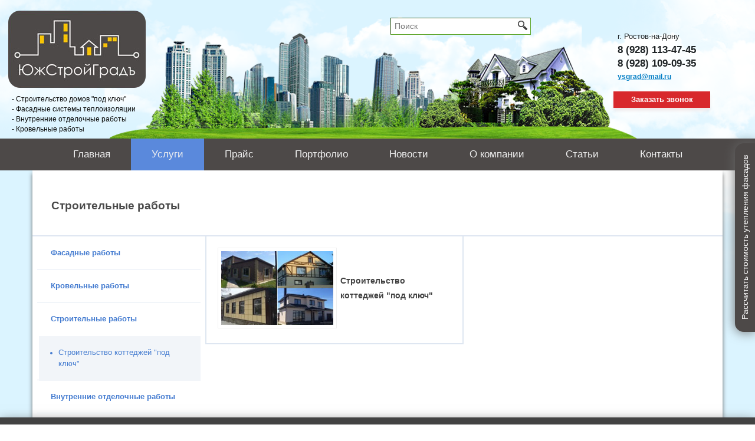

--- FILE ---
content_type: text/html; charset=UTF-8
request_url: https://ysgrad.ru/uslugi/stroitelnyie-rabotyi.html
body_size: 6304
content:
<!DOCTYPE html>
<html lang="ru"><head>
    <meta charset="UTF-8">
<meta http-equiv="X-UA-Compatible" content="IE=edge">
<meta name="viewport" content="width=device-width, initial-scale=1">
<meta name="description" content="Строительные работы посмотреть на сайте http://www.ysgrad.ru.">


<!-- РАЗМЕТКА OPEN GRAPH-->
<meta property="og:image" content="https://ysgrad.ru/assets/images/og-logo.jpg">


<meta property="og:title" content="Строительные работы - ЮжСтройГрадъ">
<meta property="og:description" content="Строительные работы посмотреть на сайте http://www.ysgrad.ru.">
<meta property="og:type" content="website">
<meta property="og:url" content="https://ysgrad.ru/uslugi/stroitelnyie-rabotyi.html">
<!-- END РАЗМЕТКА OPEN GRAPH-->
<title>Строительные работы - ЮжСтройГрадъ</title>
<base href="https://ysgrad.ru/">
<link rel="canonical" href="https://ysgrad.ru/uslugi/stroitelnyie-rabotyi.html">
<link rel="icon" href="https://ysgrad.ru/favicon.ico" type="image/x-icon">
<link rel="shortcut icon" href="https://ysgrad.ru/favicon.ico" type="image/x-icon"> 
<link rel="apple-touch-icon-precomposed" sizes="152x152" href="/assets/images/favicon-152.png">
<link rel="apple-touch-icon-precomposed" sizes="144x144" href="/assets/images/favicon-144.png">
<link rel="apple-touch-icon-precomposed" sizes="120x120" href="/assets/images/favicon-120.png">
<link rel="apple-touch-icon-precomposed" sizes="114x114" href="/assets/images/favicon-114.png">
<link rel="apple-touch-icon-precomposed" sizes="72x72" href="/assets/images/favicon-72.png">
<link rel="apple-touch-icon-precomposed" href="/assets/images/favicon-57.png">
  

  
  

<script type="text/javascript" src="https://ajax.googleapis.com/ajax/libs/jquery/1.10.2/jquery.min.js"></script>
<script type="text/javascript" src="https://code.jquery.com/jquery-migrate-1.2.1.min.js"></script>
<link href="/assets/js/fancybox/jquery.fancybox-1.3.4.css" type="text/css" rel="stylesheet">



  
    <!-- Bootstrap core CSS -->
    <link href="/assets/dist/css/bootstrap.css" rel="stylesheet">

    <!-- IE10 viewport hack for Surface/desktop Windows 8 bug -->
    <link href="/assets/assets/css/ie10-viewport-bug-workaround.css" rel="stylesheet">

    <!--[if lt IE 9]><script src="/assets/assets/js/ie8-responsive-file-warning.js"></script><![endif]-->
    <script src="/assets/assets/js/ie-emulation-modes-warning.js"></script>

    <!-- Custom styles for this template -->
    <link href="/assets/dist/css/carousel.css" rel="stylesheet">
    



    <!-- Bootstrap core JavaScript
    ================================================== -->
    <!-- Placed at the end of the document so the pages load faster -->
    

    <script>window.jQuery || document.write('<script src="/assets/assets/js/vendor/jquery.min.js"><\/script>')</script>
    <script src="/assets/dist/js/bootstrap.min.js"></script>
    <!-- Just to make our placeholder images work. Don't actually copy the next line! -->
    <script src="/assets/assets/js/vendor/holder.min.js"></script>
    <!-- IE10 viewport hack for Surface/desktop Windows 8 bug -->
    <script src="/assets/assets/js/ie10-viewport-bug-workaround.js"></script>




<link rel="stylesheet" href="/assets/components/minifyx/cache/styles_865487fb5f.min.css" type="text/css">




  </head>
  <body>
    <div id="wrapper">
    	<header id="header">
  <div class="topsearch">
	  <form action="https://ysgrad.ru/rezultatyi-poiska.html" method="GET">
	    <input class="search_input" type="text" name="query" placeholder="Поиск">
	    <button class="search_but" type="submit" name="sub"> </button>
	  </form>
  </div>
  <div class="logo"><a href="https://ysgrad.ru/"><img src="/assets/images/main-logo.png" alt="Логотип ЮжСтройГрадъ" title="Логотип ЮжСтройГрадъ"></a></div>
  

    <div id="call_back" class="hid abs"><div onclick="yaCounter22083898.reachGoal('CLICK_CALL'); return true;">Заказать звонок</div></div>
    <div id="text924dhwyr" class="aut abs">
    	<p>г.&nbsp;Ростов-на-Дону</p>
    	<p>8&nbsp;(928)&nbsp;113-47-45</p>
    	<p>8&nbsp;(928)&nbsp;109-09-35</p>
    	<span>ysgrad@mail.ru</span>
    </div>

  
  <div class="site-description">
  	<p>- <a href="uslugi/stroitelstvo-kottedzhej-pod-klyuch.html">Строительство домов "под ключ"</a></p>
  	<p>- <a href="uslugi/fasadnyie-rabotyi.html">Фасадные системы теплоизоляции</a></p>
  	<p>- <a href="uslugi/vnutrennie-otdelochnyie-rabotyi.html">Внутренние отделочные работы</a></p>
  	<p>- <a href="uslugi/krovelnyie-rabotyi.html">Кровельные работы</a></p>
  </div>
</header>

<div id="modal_form">
  <span id="modal_close"></span>
  Ваш имя: <input type="text" id="cb_name" name="name_cb">
  <hr>
  Ваш телефон: <input type="text" id="cb_tel" name="tel_cb">
  <hr>
  <div class="modal_close book_button" onclick="yaCounter22083898.reachGoal('ORDER_CALL'); return true;">Отправить запрос</div>
</div>
<div id="overlay"></div>
    	<nav id="menu" class="navbar navbar-inverse navbar-fixed-top">
  
          
        <div class="navbar-header">
          <button aria-controls="navbar" aria-expanded="false" data-target="#navbar" data-toggle="collapse" class="navbar-toggle collapsed" type="button">
            <span class="sr-only">Toggle navigation</span>
            Меню
          </button>         
        </div>
  
  
  <div class="navbar-collapse collapse" id="navbar">
  <ul class=""><li class="first"><a href="/">Главная</a></li><li class="active"><a href="uslugi/">Услуги</a></li><li><a href="price/">Прайс</a></li><li><a href="portfolio/">Портфолио</a></li><li><a href="news/">Новости</a></li><li><a href="about.html">О компании</a></li><li><a href="statii/">Статьи</a></li><li class="last"><a href="contacts.html">Контакты</a></li></ul>
  </div>
</nav>
      <div class="container">
      <article id="content" class="service_page">
        <h1>Строительные работы</h1>
        
        <!--noindex-->
         <div class="left_block">
            
  <ul class="menu-left"><li class="menu-row first"><a href="uslugi/fasadnyie-rabotyi.html">Фасадные работы</a><ul class="menu-ul"><li class="menu-row first"><a href="uslugi/uteplenie-fasadov-doma.html">Утепление фасадов дома</a></li><li class="menu-row"><a href="uslugi/uteplenie-po-sisteme-mokryij-fasad.html">Утепление по системе "мокрый" фасад</a></li><li class="menu-row"><a href="uslugi/montazh-keramicheskogo-granita.html">Монтаж керамического гранита</a></li><li class="menu-row"><a href="uslugi/remont-fasada-vashego-doma.html">Ремонт фасада вашего дома</a></li><li class="menu-row"><a href="uslugi/navesnyie-ventiliruemyie-fasadyi.html">Навесные вентилируемые фасады</a></li><li class="menu-row"><a href="uslugi/obliczovka-zdanij-klinkernoj-plitkoj.html">Облицовка зданий клинкерной плиткой</a></li><li class="menu-row"><a href="uslugi/montazh-sajdinga.html">Монтаж сайдинга</a></li><li class="menu-row"><a href="uslugi/uteplenie-sten.html">Утепление стен</a></li><li class="menu-row"><a href="uslugi/nanesenie-dekorativnoj-shtukaturki.html">Нанесение декоративной штукатурки</a></li><li class="menu-row"><a href="uslugi/dizajn-fasadov.html">Дизайн фасадов</a></li><li class="menu-row"><a href="uslugi/fasadnyie-rabotyi/vnutrennyaya-dekorativnaya-shtukaturka.html">Внутренняя декоративная штукатурка</a></li><li class="menu-row"><a href="uslugi/fasadnyie-rabotyi/shumoizolyacziya-sten.html">Шумоизоляция стен</a></li><li class="menu-row"><a href="uslugi/fasadnyie-rabotyi/malyarnyie-rabotyi.html">Малярные работы</a></li><li class="menu-row last"><a href="uslugi/fasadnyie-rabotyi/uteplenie-sten-iznutri.html">Утепление стен изнутри</a></li></ul></li><li class="menu-row"><a href="uslugi/krovelnyie-rabotyi.html">Кровельные работы</a><ul class="menu-ul"><li class="menu-row first"><a href="uslugi/vyipolnim-montazh-myagkoj-krovli.html">Монтаж мягкой кровли</a></li><li class="menu-row"><a href="uslugi/membrannaya-krovlya.html">Мембранная кровля</a></li><li class="menu-row"><a href="uslugi/membrannyie-krovli-gidroizolyacziya.html">Гидроизоляция для&nbsp;крыши</a></li><li class="menu-row"><a href="uslugi/krovelnyie-rabotyi/krovlya-iz-metallocherepiczyi.html">Кровля из металлочерепицы</a></li><li class="menu-row"><a href="uslugi/krovelnyie-rabotyi/kompozitnaya-krovlya.html">Композитная кровля</a></li><li class="menu-row"><a href="uslugi/krovelnyie-rabotyi/gibkaya-cherepicza.html">Гибкая черепица</a></li><li class="menu-row"><a href="uslugi/krovelnyie-rabotyi/naturalnaya-cherepicza.html">Натуральная черепица</a></li><li class="menu-row"><a href="uslugi/krovelnyie-rabotyi/uteplenie-kryishi.html">Утепление крыши</a></li><li class="menu-row last"><a href="uslugi/krovelnyie-rabotyi/uteplenie-potolka.html">Утепление потолка</a></li></ul></li><li class="menu-row active"><a href="uslugi/stroitelnyie-rabotyi.html">Строительные работы</a><ul class="menu-ul"><li class="menu-row first"><a href="uslugi/stroitelstvo-kottedzhej-pod-klyuch.html">Строительство коттеджей "под ключ"</a></li></ul></li><li class="menu-row last"><a href="uslugi/vnutrennie-otdelochnyie-rabotyi.html">Внутренние отделочные работы</a><ul class="menu-ul"><li class="menu-row first"><a href="uslugi/santexnicheskie-rabotyi.html">Сантехнические работы</a></li><li class="menu-row"><a href="uslugi/elektromontazhnyie-rabotyi.html">Электромонтажные работы</a></li><li class="menu-row"><a href="uslugi/vnutrennie-otdelochnyie-rabotyi/podem-strojmaterialov-na-etazh.html">Подъем стройматериалов на этаж</a></li><li class="menu-row"><a href="uslugi/vnutrennie-otdelochnyie-rabotyi/mashinnaya-shtukaturka.html">Машинная штукатурка</a></li><li class="menu-row"><a href="uslugi/vnutrennie-otdelochnyie-rabotyi/demontazhnyie-rabotyi.html">Демонтажные работы</a></li><li class="menu-row"><a href="uslugi/vnutrennie-otdelochnyie-rabotyi/styazhka-pola.html">Стяжка пола</a></li><li class="menu-row"><a href="uslugi/vnutrennie-otdelochnyie-rabotyi/poklejka-potolka-oboyami.html">Поклейка потолка обоями</a></li><li class="menu-row"><a href="uslugi/vnutrennie-otdelochnyie-rabotyi/ukladka-laminata.html">Укладка ламината</a></li><li class="menu-row"><a href="uslugi/vnutrennie-otdelochnyie-rabotyi/ukladka-linoleuma.html">Укладка линолеума</a></li><li class="menu-row"><a href="uslugi/vnutrennie-otdelochnyie-rabotyi/ukladka-kovrolina.html">Укладка ковролина</a></li><li class="menu-row"><a href="uslugi/vnutrennie-otdelochnyie-rabotyi/ukladka-plitki-na-pol.html">Укладка плитки на пол</a></li><li class="menu-row"><a href="uslugi/vnutrennie-otdelochnyie-rabotyi/parketnyie-rabotyi.html">Паркетные работы</a></li><li class="menu-row"><a href="uslugi/vnutrennie-otdelochnyie-rabotyi/poklejka-oboev.html">Поклейка обоев</a></li><li class="menu-row"><a href="uslugi/vnutrennie-otdelochnyie-rabotyi/rabotyi-po-elektromontazhu.html">Работы по электромонтажу</a></li><li class="menu-row"><a href="uslugi/vnutrennie-otdelochnyie-rabotyi/ukladka-mozaiki.html">Укладка мозаики</a></li><li class="menu-row"><a href="uslugi/vnutrennie-otdelochnyie-rabotyi/montazh-santexniki.html">Монтаж сантехники</a></li><li class="menu-row"><a href="uslugi/vnutrennie-otdelochnyie-rabotyi/montazh-peregorodok.html">Монтаж перегородок</a></li><li class="menu-row last"><a href="uslugi/vnutrennie-otdelochnyie-rabotyi/otdelka-sten-gipsokartonom.html">Отделка стен гипсокартоном</a></li></ul></li></ul>

        </div> 
        <!--/noindex-->
        <div class="service_wrapper">
          
          <div class="block_uslugi">
	<a href="uslugi/stroitelstvo-kottedzhej-pod-klyuch.html" class="pic"><img src="assets/images/uslugi/usl28.jpg" alt="Строительство коттеджей &quot;под ключ&quot; в Ростове-на-Дону" title="Строительство коттеджей &quot;под ключ&quot; в Ростове-на-Дону"></a>
	<a href="uslugi/stroitelstvo-kottedzhej-pod-klyuch.html" class="title">Строительство коттеджей "под ключ"</a>
</div>
        </div>
        <div class="clr"></div>
      </article>
      </div>
      <!--noindex-->
<footer id="footer">
  <div class="container">
    <div class="col-md-12">
        	<div class="counters">
        	  <!-- Yandex.Metrika informer -->
<a href="https://metrika.yandex.ru/stat/?id=72035905&amp;from=informer" target="_blank" rel="nofollow"><img src="https://informer.yandex.ru/informer/72035905/3_1_FFFFFFFF_EFEFEFFF_0_pageviews" style="width:88px; height:31px; border:0;" alt="Яндекс.Метрика" title="Яндекс.Метрика: данные за сегодня (просмотры, визиты и уникальные посетители)" class="ym-advanced-informer" data-cid="72035905" data-lang="ru"></a>
<!-- /Yandex.Metrika informer -->

<!-- Yandex.Metrika counter -->
<script type="text/javascript">
   (function(m,e,t,r,i,k,a){m[i]=m[i]||function(){(m[i].a=m[i].a||[]).push(arguments)};
   m[i].l=1*new Date();k=e.createElement(t),a=e.getElementsByTagName(t)[0],k.async=1,k.src=r,a.parentNode.insertBefore(k,a)})
   (window, document, "script", "https://mc.yandex.ru/metrika/tag.js", "ym");

   ym(72035905, "init", {
        clickmap:true,
        trackLinks:true,
        accurateTrackBounce:true,
        webvisor:true
   });
</script>
<noscript><div><img src="https://mc.yandex.ru/watch/72035905" style="position:absolute; left:-9999px;" alt="" /></div></noscript>
<!-- /Yandex.Metrika counter -->

<script>
  (function(i,s,o,g,r,a,m){i['GoogleAnalyticsObject']=r;i[r]=i[r]||function(){
  (i[r].q=i[r].q||[]).push(arguments)},i[r].l=1*new Date();a=s.createElement(o),
  m=s.getElementsByTagName(o)[0];a.async=1;a.src=g;m.parentNode.insertBefore(a,m)
  })(window,document,'script','//www.google-analytics.com/analytics.js','ga');
  ga('create', 'UA-70466294-1', 'auto');
  ga('send', 'pageview');
</script>

<!-- begin of Top100 code -->
<script id="top100Counter" type="text/javascript" src="https://counter.rambler.ru/top100.jcn?2840229"></script>
<noscript>
<a href="https://top100.rambler.ru/navi/2840229/">
<img src="https://counter.rambler.ru/top100.cnt?2840229" alt="Rambler's Top100" />
</a>
</noscript>
<!-- end of Top100 code -->

<!--script crossorigin="anonymous" async type="text/javascript" src="//api.pozvonim.com/widget/callback/v3/588abf5e006b27b0adbd81a3a731d087/connect" id="check-code-pozvonim" charset="UTF-8"></script-->
        	</div>
        	<div class="clr"></div>
        <div class="copyright">ЮжСтройГрадъ 2012-2026 © Все права защищены.</div>
          
      </div>
    </div>
</footer>
<script src="/assets/js/fancybox/jquery.fancybox-1.3.4.pack.js" type="text/javascript"></script>
<script src="/assets/js/jquery.orbit.js" type="text/javascript"></script>
<script src="/assets/js/main.js" type="text/javascript"></script>
<script type="text/javascript">
	$(window).load(function() {
	  $("#call_back a").fancybox();
		$('#featured').orbit({
			directionalNav: true,
			animationSpeed: 800, 
      timer: true, 
      advanceSpeed: 4000, 
      pauseOnHover: true,
      startClockOnMouseOut:true,
      startClockOnMouseOutAfter: 1000
		});
		$('#slider').mouseover(function(){$('#slider .orbit-wrapper .hider').fadeIn(300);});
		$('#slider').mouseleave(function(){$('#slider .orbit-wrapper .hider').fadeOut(300);});
	});
</script>
<div id="Calculator-toggler" onclick="$('#Calculator').show();">Рассчитать стоимость утепления фасадов</div>
<form id="Calculator">
  <h2 style="text-align: center;">Рассчитать стоимость утепления фасадов</h2>
  <div class="calculator-container">
	  <h3>Стоимость:</h3>
	  <p>
		  <input name="gs1_1_range" type="radio" checked value="month" id="gs1_1_month" class="monthmain"> <label for="gs1_1_month">за 1 м<sup>2</sup></label><br>
		  <input name="gs1_1_range" type="radio" value="period" id="gs1_period" class="permain"> 
		  <label for="gs1_1_period">за расчетную площадь: <input type="text" name="period" id="gs1_1_period" value="" style="width:50px;" maxlength="5"> м<sup>2</sup></label>
	  </p>
  	<hr style="border:1px solid #FF0000;">
  	<h3>Основные материалы</h3>
  	<p>
  		<input name="gs1_1_k1_0" type="checkbox" value="180" id="gs1_1_k1_0"> <label for="gs1_1_k1_0">ПСБ-С 25ф 50мм (пенополистирол)</label><br>
  		<input name="gs1_1_k1_1" type="checkbox" value="585" id="gs1_1_k1_1"> <label for="gs1_1_k1_1">ППЖ 150г/м3 50мм (минеральная вата)</label><br>
  		<input name="gs1_1_k1_2" type="checkbox" value="22" id="gs1_1_k1_2"> <label for="gs1_1_k1_2">Грунт глубокого проникновения</label><br>
  		<input name="gs1_1_k1_3" type="checkbox" value="105" id="gs1_1_k1_3"> <label for="gs1_1_k1_3">Клей для теплоизоляционных плит</label><br>
  		<input name="gs1_1_k1_4" type="checkbox" value="105" id="gs1_1_k1_4"> <label for="gs1_1_k1_4">Клей для армированного слоя</label><br>
  		<input name="gs1_1_k1_5" type="checkbox" value="42" id="gs1_1_k1_5"> <label for="gs1_1_k1_5">Стеклосетка фасадная</label><br>
  		<input name="gs1_1_k1_6" type="checkbox" value="31" id="gs1_1_k1_6"> <label for="gs1_1_k1_6">Дюбель-гвоздь пластиковый</label><br>
  		<input name="gs1_1_k1_7" type="checkbox" value="39" id="gs1_1_k1_7"> <label for="gs1_1_k1_7">Профиль угловой с сеткой ПВХ</label><br>
  		<input name="gs1_1_k1_8" type="checkbox" value="85" id="gs1_1_k1_8"> <label for="gs1_1_k1_8">Краска фасадная (акриловая)</label>
  	</p>
  	<hr style="border:1px solid #FF0000;">
  	<h3>Штукатурка</h3>
  	<p>
      <input name="gs1_1_k2_0" type="radio" value="0" checked id="gs1_1_k2_4"> <label for="gs1_1_k2_4">без штукатурки</label><br>
      <input name="gs1_1_k2_0" type="radio" value="83" id="gs1_1_k2_0"> <label for="gs1_1_k2_0">декоративная минеральная</label><br>
      <input name="gs1_1_k2_0" type="radio" value="384" id="gs1_1_k2_1"> <label for="gs1_1_k2_1">декоративная акриловая</label><br>
      <input name="gs1_1_k2_0" type="radio" value="612" id="gs1_1_k2_2"> <label for="gs1_1_k2_2">декоративная силиконовая</label>
  	</p>
  	<hr style="border:1px solid #FF0000;">
  	<h3>Основные работы</h3>
  	<p style="text-align: center;"><b>Теплоизоляционный слой:</b></p>
  	<p>
  		<!--input name="gs1_1_k3_0" type="checkbox" value="50" id="gs1_1_k3_0" /> <label for="gs1_1_k3_0">Монтаж строительных работ</label><br /-->
  		<input name="gs1_1_k3_0" type="checkbox" value="30" id="gs1_1_k3_0"> <label for="gs1_1_k3_0">Нанесение грунтовки на стены фасада</label><br>
  		<input name="gs1_1_k3_1" type="checkbox" value="200" id="gs1_1_k3_1"> <label for="gs1_1_k3_1">Монтаж плит ПСБ-С 25-Ф, 50 мм</label><br>
  		<input name="gs1_1_k3_2" type="checkbox" value="30" id="gs1_1_k3_2"> <label for="gs1_1_k3_2">Монтаж фасадного дюбеля 10* 100мм</label><br>
  		<input name="gs1_1_k3_3" type="checkbox" value="20" id="gs1_1_k3_3"> <label for="gs1_1_k3_3">Монтаж цокольной шины 50 мм</label><br>
  		<input name="gs1_1_k3_4" type="checkbox" value="40" id="gs1_1_k3_4"> <label for="gs1_1_k3_4">Монтаж уголка ПВХ со стеклосеткой</label>
  	</p>
  	<p style="text-align: center;"><b>Армирующий слой:</b></p>
  	<p><input name="gs1_1_k3_5" type="checkbox" value="250" id="gs1_1_k3_5"> <label for="gs1_1_k3_5">Устройство армирующего слоя</label></p>
  	<p style="text-align: center;"><b>Декоративный слой:</b></p>
  	<p>	
  	  <input name="gs1_1_k3_6" type="checkbox" value="30" id="gs1_1_k3_6"> <label for="gs1_1_k3_6">Нанесение финишной грунтовки</label><br>
  	  <input name="gs1_1_k3_7" type="checkbox" value="200" id="gs1_1_k3_7"> <label for="gs1_1_k3_7">Нанесение декоративной штукатурки</label><br>
  	  <input name="gs1_1_k3_8" type="checkbox" value="150" id="gs1_1_k3_8"> <label for="gs1_1_k3_8">Окраска стен фасада</label>
  	</p>
  	<hr style="border:1px solid #FF0000;">
  	<h3>Дополнительные работы </h3>
  	<p>
  		<input name="gs1_1_k4_0" type="checkbox" value="50" id="gs1_1_k4_0"> <label for="gs1_1_k4_0">Монтаж/демонтаж строительных лесов</label><br>
  		<input name="gs1_1_k4_1" type="checkbox" value="426" id="gs1_1_k4_1"> <label for="gs1_1_k4_1">Монтаж декоративных элементов</label>
  	</p>
  </div>
  <hr style="border:1px solid #FF0000;">
  <p style="font-size: 12px;">ИТОГО за <span id="gs1_sum_period">1</span> м<sup>2</sup>: &nbsp; <strong id="total_summ">0</strong> руб.</p>
  <p style="margin-top: 20px;"><span style="cursor:pointer;color: #888;text-decoration: underline;" onclick="$('#Calculator').hide();">Свернуть</span></p>
</form>
<script type="text/javascript" src="/assets/js/calculator.js"></script>
<!--/noindex-->
      
    </div>
  </body>
</html>


--- FILE ---
content_type: text/css
request_url: https://ysgrad.ru/assets/dist/css/carousel.css
body_size: 1216
content:
/* GLOBAL STYLES
-------------------------------------------------- */
/* Padding below the footer and lighter body text */

.clr{
   clear: both;
}
.nobord{
   border: none !important;
}
.floatr{
   float: right;
}
.floatl{
   float: left;
}
.floatn{
   float: none !important;
}

.center{
   text-align: center;
}
.right{
   text-align: right;
}


.img-thumbnail{
   margin: 5px;
   height:123px;
   width: 178px;
   overflow:hidden;
}
.img-thumbnail img{
   width: 170px;
}
.mainslide{
    background: transparent url('../../images/svh.jpg') 0 -180px  no-repeat;
    width: 100%;
    background-size:cover;
    min-height: 500px;
}
.myslide{
    position: relative;
}
.myslide h1{
    text-align: center;
    position: absolute;
    top:45%;
    margin: 0 auto;
    width: 100%;
}
.fullwidthimg{
	max-width: 100%;
	height: auto;
}
.bord{
   background: #fff;
   padding: 1px;
   border:  solid 1px #1f0900;
}





/* CUSTOMIZE THE NAVBAR
-------------------------------------------------- */

/* Special class on .container surrounding .navbar, used for positioning it into place. */
.navbar-wrapper {
  position: absolute;
  top: 0;
  right: 0;
  left: 0;
  z-index: 20;
}

/* Flip around the padding for proper display in narrow viewports */
.navbar-wrapper > .container {
  padding-right: 0;
  padding-left: 0;
}
.navbar-wrapper .navbar {
  padding-right: 15px;
  padding-left: 15px;
}
.navbar-wrapper .navbar .container {
  width: auto;
}


/* CUSTOMIZE THE CAROUSEL
-------------------------------------------------- */

/* Carousel base class */
.carousel {
 
  margin: 0px 0 0px;
  -webkit-box-shadow: 0 4px 5px #888888;
  -moz-box-shadow: 0 4px 5px #888888;
  box-shadow: 0 4px 5px #888888;
}
@media (max-width: 768px) {
	.carousel {
	  margin: 0px 0 0px;
  	}
}
@media (max-width: 768px) {
	.carousel {
	  margin: 0px 0 0px;
  	}
  	.carousel-caption p{
  	    display: none;
  	}
}
@media (max-width: 420px) {
	.carousel {
	  margin: 0px 0 0px;
  	}
}
@media (max-width: 320px) {
	.carousel {
	  margin: 0px 0 0px;
  	}
}

/* Since positioning the image, we need to help out the caption */
.carousel-caption {
  z-index: 10;
}

/* Declare heights because of positioning of img element */
.carousel .item {

  background-color: #777;
}
.carousel-inner > .item > img {
  min-width: 100%;

}


/* MARKETING CONTENT
-------------------------------------------------- */

/* Center align the text within the three columns below the carousel */



/* Featurettes
------------------------- */

.featurette-divider {
  margin: 40px 0; /* Space out the Bootstrap <hr> more */
}

/* Thin out the marketing headings */
.featurette-heading {
  font-weight: 300;
  line-height: 1;
  letter-spacing: -1px;
}


/* RESPONSIVE CSS
-------------------------------------------------- */

@media (min-width: 768px) {
  /* Navbar positioning foo */
  .navbar-wrapper {
    margin-top: 20px;
  }
  .navbar-wrapper .container {
    padding-right: 15px;
    padding-left: 15px;
  }
  .navbar-wrapper .navbar {
    padding-right: 0;
    padding-left: 0;
  }

  /* The navbar becomes detached from the top, so we round the corners */
  .navbar-wrapper .navbar {
    border-radius: 4px;
  }

  /* Bump up size of carousel content */
  .carousel-caption p {
    margin-bottom: 20px;
    font-size: 18px;
    line-height: 1.4;
    text-align: center;
  }

  .featurette-heading {
    font-size: 38px;
  }
}

@media (min-width: 992px) {
  .featurette-heading {
    margin-top: 40px;
  }
}

.telcall {
    background: transparent url("../../images/telbg.png") no-repeat scroll 0 0;
    bottom: 20px;
    box-sizing: border-box;
    height: 147px;
    padding: 23px 0 0 23px;
    position: fixed;
    right: 20px;
    width: 147px;
}

--- FILE ---
content_type: text/css
request_url: https://ysgrad.ru/assets/components/minifyx/cache/styles_865487fb5f.min.css
body_size: 5345
content:
article,aside,details,figcaption,figure,footer,header,hgroup,menu,nav,section{display:block}body{font-family:Arial,Verdana,Geneva,"Bitstream Vera Sans",Tahoma,sans-serif;color:#4a4a4a;font-size:12px;line-height:1.6em;text-align:left;direction:ltr;margin:0;padding:0}input:active,input:focus{outline:0}#call_back{right:100px;bottom:60px;width:140px;height:20px}#call_back_main{right:100px;bottom:60px;width:140px}#call_back div,#call_back_main a,#call_back_main div{color:#fff !important;font-size:13px;font-family:Arial,sans-serif;font-weight:700;text-align:center;display:inline-block;width:164px;height:28px;line-height:28px;background-color:#d8282c;box-shadow:.436px 4.981px 5px 0 rgba(140,43,42,.1);text-decoration:none;position:relative;cursor:pointer}#call_back_main a.pricelist{margin-left:50px;background-color:#5a89dc}.sale_call{width:100% !important;text-align:center}div,iframe,img,li,object,p,ul,input,form{margin:0;padding:0;box-sizing:border-box;-moz-box-sizing:border-box;-webkit-box-sizing:border-box}ul{padding:0 0 0 1em;margin:0 0 0 20px}img{border-width:0}blockquote{margin:0 0 0 20px}a:link{color:#00f;text-decoration:underline}a:visited{color:purple;text-decoration:underline}ul,ol{padding:7px;padding-left:25px}li{margin:5px}h1,h2,h3,h4,h5,h6{margin:7px 0;padding:0}h1{font-size:15px;color:#424242;margin:15px 0}h2{font-size:14px;color:#424242;margin:10px 0}#news>a,#servic>a{text-decoration:none}p{text-align:justify}.b{font-weight:bold}.left{float:left}.right{float:right}.t-center{text-align:center}.f-italic{font-style:italic}.phone{font-size:110%;color:#5a89dc}table{margin:10px 0}#text924dhwyr{right:100px;top:50px}#text924dhwyr p{font-weight:bold;font-size:17px;color:#1f2426;line-height:23px;font-family:Arial,sans-serif}#text924dhwyr p:first-of-type{font-weight:normal;font-size:13px}#text924dhwyr span{color:#027dc4;font-size:12px;text-decoration:underline;font-weight:bold;line-height:23px;font-family:Arial,sans-serif}#wrapper{background:#dbf4ff url("/assets/images/sky_1.png") left top no-repeat;margin:0 auto;padding:0}#header{margin:0 auto;height:235px;background:url("/assets/images/new-bg.png") no-repeat 184px 55px;position:relative}.home-link img{margin:30px 0 0 34px}.logo{float:left;margin:18px 0 0 14px;width:233px;height:131px}.logo>a>img{width:100%;height:100%}#header a{display:block}.site-description{position:absolute;top:160px;left:20px}.site-description p{font-family:Arial,sans-serif;font-size:12px;line-height:17px;color:#080807}.site-description a{display:inline !important;color:#080807;text-decoration:none}#menu{background-color:#4d4948;text-align:center}#menu ul{padding:0;list-style:none;margin:0;font-size:0}#menu li{margin:0;display:inline-block}#menu a{color:#f0f0f0;font:17px/18px Arial,Helvetica,Garuda,sans-serif;text-decoration:none;display:block;line-height:20px;padding:17px 35px}#menu li:hover,#menu li.active{background-color:#5a89dc}#menu a.active{color:#e8c209}#content table td img{margin:10px}#content{overflow:hidden;padding:20px;background-color:#fff;margin:0 auto;box-sizing:border-box;box-shadow:0 0 20px #666}#content .table_prais td{border:1px solid black;border-left:0;border-top:0;border-collapse:collapse}#content .table_prais .t_header{height:40.45pt;font-size:13pt;font-family:"Arial","sans-serif";border-top:1px solid black;border-bottom:2px solid black}#content .table_prais .first{border-left:1px solid black}#content .table_prais .pad{padding-left:5px}#content h1{padding-top:30px;margin:0;font-size:19px;color:#4a4a4a;font-family:Arial,sans-serif}#content h1:after{display:block;height:2px;background-color:#f0f0f0;content:"";margin-top:30px;margin-bottom:20px;margin-left:-20px}#content img{margin:12px}#wrapper .portfolio{font-size:11px}#wrapper .portfolio img{float:none;margin:0}#content div.artical_pic_text{margin-top:10px}#content div.artical_pic_text a{font-size:14px;font-weight:bold}#content div.artical_pic_text img{margin-right:15px}#content div.article_text p{font-size:11px}#footer{background-color:#424242;margin:0 auto;line-height:0;padding:10px 10px;box-shadow:0 7px 20px #666}#footer .plane{font-size:11px;line-height:45px;display:inline-block}#footer .counters{display:block;margin:auto;text-align:center;padding:6px 0 22px}#footer .counters a img{margin:2px 0}#footer .copyright{display:block;text-align:center;height:32px;color:#fff}.abs{position:absolute}#content img{border-style:solid;border-color:#5c5c5c}#content a:link,.content_index a:link{color:#424242;font-weight:bold}.content_index h1 a:link,.content_index h1 a:visited{color:white;font-weight:bold}#content a:visited,.content_index a:visited{color:#424242}.cascad img{width:200px;margin:0 20px 20px 0}.cascad td{vertical-align:top}.cascad a{font-size:14px}.content_index{margin:0 auto;background-color:#f0f0f0;padding:1px 0 0}.content_index:after{content:"";display:table;clear:both}.container{overflow:hidden}.slider{border:1px solid black}.slider{float:left;dislpay:inline-block}.slider_text{dislpay:inline-block;margin-right:40px;float:right}#slider{overflow:hidden;height:405px;float:right}#slider .text_slider{float:left}#akcii{margin-bottom:20px;display:inline-block;background-color:#e8e8e8;margin-top:0;float:left}#akcii .item{margin-bottom:15px;display:inline-block}#akcii .item img{width:200px;float:left;margin-right:15px}#news,#servic{display:inline-block;background-color:#e8e8e8;min-height:524px;margin-bottom:15px}#servic{float:right}#news p,#servic p{padding:10px}#news img,#servic img{max-width:200px;max-height:150px;float:left;margin:10px}#news .post img,#servic .post img{width:200px;border:1px solid #000}p.price{height:53px;line-height:20px;margin:20px 10px;padding:10px 50px 0;background:url("/assets/images/price.jpg") no-repeat left center}p.excel{height:32px;line-height:32px;margin:20px 10px;text-indent:45px !important;background:url("/assets/images/excel.jpg") no-repeat left center}.date{font-weight:bold;margin-bottom:30px}.pagination{clear:both;display:block;margin:20px 0;text-align:center}.pagination ul{display:inline-block;padding-left:0;border-radius:4px}.pagination ul>li{display:inline}.pagination ul>li>a,.pagination ul>li>span{float:left;padding:4px 10px;line-height:20px;text-decoration:none;background-color:#fff;border:1px solid #ddd;border-left-width:0}.pagination ul>li>a:hover,.pagination ul>li>a:focus,.pagination ul>.active>a,.pagination ul>.active>span{background-color:#f5f5f5}.pagination ul>.active>a,.pagination ul>.active>span{color:#999;cursor:default}.pagination ul>.disabled>span,.pagination ul>.disabled>a,.pagination ul>.disabled>a:hover,.pagination ul>.disabled>a:focus{color:#999;cursor:default;background-color:transparent}.pagination ul>li:first-child>a,.pagination ul>li:first-child>span{border-left-width:1px;border-bottom-left-radius:4px;border-top-left-radius:4px}.pagination ul>li:last-child>a,.pagination ul>li:last-child>span{border-top-right-radius:4px;border-bottom-right-radius:4px}#contact-info,#map{display:inline-block;vertical-align:top}#map{width:600px;height:500px;float:right}#contact-info{margin-right:30px}.plane{position:relative;left:-1px}.block_uslugi{float:left;min-height:90px;height:185px;border:2px solid #dee6f1;margin-top:-2px;padding-top:13px;padding-left:13px;width:50%}.block_uslugi:nth-of-type(even){margin-right:-2px}.block_uslugi:nth-of-type(odd){border-right:0}.block_uslugi:last-of-type{border-right:2px solid #dee6f1}.block_uslugi a{display:inline-block;vertical-align:middle}.block_uslugi a:last-of-type{width:180px;text-decoration:none;font-size:18px;font-weight:bold;font-family:Arial,sans-serif;line-height:25px}.block_article{float:left;width:100%;min-height:150px}.block_news,.block_article{float:left;width:100%;min-height:150px}.block_portfolio{float:left;min-height:125px;position:relative;margin-right:16px;margin-bottom:60px}.block_portfolio_vo{float:left;position:relative;margin:0 60px 60px 0}.block_portfolio .title{position:absolute;width:100%;text-align:center;font-size:11px;padding-top:3px}.block_portfolio_vo .title{position:absolute;width:100%;font-size:12px;padding-top:3px}.block_portfolio .pic img{width:149px;height:105px}#content .block_portfolio img{margin:0;float:none}#content .block_portfolio_vo img{margin:0;float:none}.post{padding:0 25px 0 25px;float:left;width:100%;min-height:150px}#content .block_uslugi .title,#content .block_article .title,#content .block_article .title{font-size:14px}.post .title{font-size:14px}.middle_block .post img{margin:0 20px 0 0}.middle_block h2{color:#fff;background-color:#4d4948;padding:18px 0;margin:0 0 35px 0;text-align:center}.middle_block{margin-top:30px}.post .date{float:left}#content .block_uslugi .text,#content .block_news .text,#content .block_news .date,.post .text,.post .date,.read_more{margin-top:14px}#content .block_article .text{margin-top:8px}#content .block_news .read_more,.post .read_more{float:right}#content .block_uslugi .pic img{display:block;width:190px;height:125px;outline:1px solid #f0f0f0;outline-offset:5px}#content .block_article .pic img{float:left;width:200px;height:132px;margin:0 30px 10px 10px}#content .block_news .pic img{float:left;width:200px;height:132px;margin:0 30px 10px 10px}#content .article_text img{margin-right:15px}.clear{clear:both}#akcii .wrap_p,.partners .wrap_p{padding:0 20px}.partners{display:inline-block;background-color:#e8e8e8;min-height:150px;margin-top:0;margin-bottom:20px;text-align:center}.partner_block{min-height:130px;padding:0 5px 15px 5px;display:inline-block}.partner_block .pic{height:70px;margin-bottom:10px}.partner_block .pic img{max-height:100%;vertical-align:middle}.partner_block .title{margin-top:7px}.button_main{display:inline-block;width:280px}.button_main a{float:left;display:block;margin-right:3px}.arhiv{font-size:14px;margin:25px 0 10px 0;display:block}#content .port{margin-bottom:30px}#content .port a #pic2,#content .port a #pic1{position:absolute}#content .port a #pic2{-moz-transition:opacity 1s ease;-o-transition:opacity 1s ease;-webkit-transition:opacity 1s ease;opacity:0}#content .port a:hover #pic2{opacity:1}.gallery{position:relative;display:block;background-color:#fff;height:608px;border:1px solid gray;overflow:hidden}.gallery .left_col{width:102px;height:708px;float:left;display:block;overflow:hidden}.gallery .right_col{height:608px;left:101.5px;position:absolute}#content .gallery img{float:none;margin:0}.gallery .right_col .g_img_big{position:absolute}#content .gallery_news img{margin:5px}#content .gallery_uslugi img{margin:7px}.gallery_news a{text-decoration:none}.topsearch{position:absolute;top:30px;right:380px}.topsearch input{width:238px;border:1px solid #274e0a;border-right:1px solid #60a72d;border-bottom:1px solid #60a72d;padding:4px 6px 4px 6px;font-size:14px}.topsearch .search_but{background:url("/assets/images/search_pict_01.jpg") left top no-repeat;width:18px;height:18px;border:0;position:absolute;top:4px;right:5px;cursor:pointer}#ajaxSearch_form fieldset{border:0}#ajaxSearch_input{padding:4px 8px;font-size:16px}#ajaxSearch_submit{padding:4px 8px;font-size:16px}.ajaxSearch_resultsInfos{margin:20px 0 0 0}.ajaxSearch_highlight{color:#d74726}.ajaxSearch_grpResultName{font-size:11px;margin:0 0 20px 0}.paging1{font-size:11px;margin:20px 0 20px 0}.ajaxSearch_result{border-bottom:1px dotted #ccc;padding:0;margin:0 0 20px 0}.ajaxSearch_highlight1{background:#d74726;color:#fff}#fancybox-content{background:#fff}.slide-text{background:rgba(255,255,255,.4);position:absolute;bottom:42px;padding:20px;left:0;z-index:3}.delta{width:205px;opacity:.3;float:left;margin-left:20px}.delta:hover{opacity:1}.delta a{color:#000;text-decoration:none;font-size:11px}#Calculator{display:none;position:fixed;bottom:20px;right:0;width:300px;z-index:100500;background-color:#f0f0f0;background-color:#4d4948;color:#fff;box-shadow:0 0 20px #666;padding:15px;border-radius:15px 0 0 15px;overflow:hidden}#Calculator input[type=text]{color:#000}#Calculator h2,#Calculator h3{color:#fff}#Calculator .calculator-container{padding:10px 0;width:100%;overflow-y:auto;box-sizing:padding-box}#Calculator-toggler{position:fixed;bottom:300px;right:-143px;width:320px;text-align:center;line-height:24px;font-size:14px;z-index:100000;background-color:#f0f0f0;background-color:#4d4948;color:#fff;box-shadow:0 0 20px #666;padding:5px 10px;border-radius:15px 15px 0 0;cursor:pointer;transform:rotate(270deg);-webkit-transform:rotate(270deg);-moz-transform:rotate(270deg);-o-transform:rotate(270deg);-ms-transform:rotate(270deg)}#Calculator-toggler:hover{background:#ffd65e;background:-moz-linear-gradient(top,#ffd65e 0,#febf04 100%);background:-webkit-gradient(linear,left top,left bottom,color-stop(0%,#ffd65e),color-stop(100%,#febf04));background:-webkit-linear-gradient(top,#ffd65e 0,#febf04 100%);background:-o-linear-gradient(top,#ffd65e 0,#febf04 100%);background:-ms-linear-gradient(top,#ffd65e 0,#febf04 100%);background:linear-gradient(to bottom,#ffd65e 0,#febf04 100%);color:#000}#modal_form{width:300px;height:230px;border-radius:5px;border:0;background:none;position:fixed;top:45%;left:50%;margin-top:-150px;margin-left:-150px;display:none;opacity:0;z-index:9991;padding:20px 30px;color:#fff}#modal_form .book_button{display:block;margin-left:auto !important;margin-right:auto !important}#modal_form #modal_close{background:url("/assets/images/close-cb.png") no-repeat center center;width:21px;height:21px;position:absolute;top:10px;right:10px;cursor:pointer;display:block}#modal_form p{margin:20px 0 0 0;text-align:center}#modal_form .modal_close{margin:20px 0 0 76px}#overlay{z-index:9990;position:fixed;background-color:#000;opacity:.8;width:100%;height:100%;top:0;left:0;cursor:pointer;display:none}#modal_form input{width:145px;border:0;background-color:inherit;font-size:14px;color:#fff;padding-left:10px}.book_button{color:#fff;font-size:13px;font-family:Arial,sans-serif;font-weight:700;text-align:center;display:block;width:164px;height:28px;line-height:28px;background-image:-moz-linear-gradient(90deg,#d8282c 0,#ffb69f 100%);background-image:-webkit-linear-gradient(90deg,#d8282c 0,#ffb69f 100%);background-image:-ms-linear-gradient(90deg,#d8282c 0,#ffb69f 100%);box-shadow:.436px 4.981px 5px 0 rgba(140,43,42,.1);border-radius:13px;text-decoration:none;position:relative;cursor:pointer}.service_page{padding:0 !important}.service_wrapper{font-size:0}.service_desc{border-left:2px solid #dee6f1;padding:30px}.service_desc p{line-height:21px}.service_desc ul,.serv_content ul{margin:0;padding-left:10px}.service_desc ul li,.serv_content ul li{padding-left:10px;line-height:26px}.service_desc ul li a,.serv_content ul li a{font-weight:normal !important;text-decoration:none}.serv_content ul li a{color:#4072c0 !important;text-decoration:underline}#content .service_desc h1{margin:0 -30px 20px -30px;padding:0 30px !important;border-bottom:0 !important}.left_block{width:25%;float:left}.service_wrapper,.service_desc{width:75%}.left_block ul{margin-left:0;padding-left:8px;padding-right:8px;padding-top:0}.left_block li{list-style:none;padding-top:18px;padding-bottom:18px;border-bottom:1px solid #dee6f1;padding-left:23px;padding-right:15px;margin:0}.left_block li a{color:#457cd0 !important;font-size:13px;text-decoration:none;display:block}.left_block li a:hover{text-decoration:underline}#content .left_block,.service_wrapper,.service_desc{display:inline-block;vertical-align:top}#content.service_page h1{padding-left:32px;border-bottom:2px solid #dee6f1;padding-top:50px;padding-bottom:40px}.service_desc h1+p{margin:0 -30px 30px -30px;padding:0 30px !important}#content.service_page h1:after{display:none}h3{font-size:15px;margin-bottom:10px}.breadcrumbs a{text-decoration:none;font-weight:normal !important}.breadcrumbs a:hover{text-decoration:underline}.service_page .breadcrumbs{display:block;padding:30px;padding-left:32px;border-bottom:2px solid #dee6f1}.group2{position:relative;display:inline-block}.group2 img{display:block}.group2:after{content:"";width:38px;height:38px;background:url("/assets/images/plus.jpg");display:block;position:absolute;bottom:7px;right:7px}.portfolio_block{border-bottom:2px solid #dee6f1;border-top:2px solid #dee6f1;margin:20px 30px}.portfolio_block .gallery_news,.portfolio_block .gallery_uslugi{text-align:left;line-height:normal;font-size:0;display:table}.portfolio_block .gallery_news a,.portfolio_block .gallery_uslugi a{outline:1px solid #f2f2f2;margin-bottom:17px;line-height:normal}.portfolio_block .gallery_news a{margin-bottom:10px}.portfolio_block .gallery_news a{margin-right:10px}.portfolio_block .gallery_uslugi a{margin-right:17px}.portfolio_block .gallery_uslugi a:nth-of-type(3n){margin-right:0}.portfolio_block .gallery_news a:nth-of-type(4n){margin-right:0}.left_block .menu-ul{background-color:#f2f5f9;color:#457cd0;margin-right:-15px;padding-left:33px;margin-left:-20px;margin-top:20px;padding-bottom:20px;margin-bottom:-20px;display:none}.left_block li.active .menu-ul{display:block}.menu-ul li{list-style:disc outside;padding-left:0;padding-right:10px;border-bottom:0;padding-bottom:0}.menu-ul li.active a,.menu-ul li.active{color:#e64e2a !important}.menu-ul li a{font-weight:normal !important}.serv_content{border-left:2px solid #dee6f1;font-size:13px;padding:30px}.service_list{display:block;margin-left:-32px;margin-top:30px;margin-bottom:30px;font-size:0}.block_uslugi:nth-of-type(even){border-right:0}.service_list .block_uslugi:nth-of-type(even){border-right:0;border-left:0}.service_list .block_uslugi:nth-of-type(odd){border-left:0}.service_list .block_uslugi:nth-of-type(odd){border-right:2px solid #dee6f1}table#price{margin-left:-30px;margin-right:-30px;margin-bottom:20px;border-spacing:0;border-bottom:2px solid #dee6f1;padding:0 30px 20px 30px;text-align:center}table#price th{border-right:1px solid #fff;border-bottom:1px solid #fff;padding:5px;background-color:#dee6f1}table#price tr:first-child th:first-child{text-align:left}table#price td{border-right:1px solid #dee6f1;border-bottom:1px solid #dee6f1;padding:5px 10px}table#price tr td:last-child{border-right:0}table#price tr:last-child td{border-bottom:0}table#price tr td:first-child{text-align:left}.cont-text{margin-top:20px;padding:35px}
#jFlowCredits{text-align:center;margin:0 auto;width:800px}#jFlowCredits h1{color:#666;font-weight:normal;font-size:90px;line-height:1.1em;text-shadow:1px 1px 1px #fff;margin:20px 0 0 0}#jFlowCredits h1 span{font-style:italic;background-color:#ccc;font-size:40px;color:#fff;text-shadow:1px 1px 1px #999}#jFlowCredits h2{margin:0 0 30px 0}#jFlowCredits h2 a{color:#fff;text-decoration:none;text-shadow:1px 1px 1px #999}#jFlowCredits h2 a:hover{text-decoration:underline;background-color:#ccc;color:#fff}
#container{width:800px;height:350px;position:relative;border-top:5px solid #999;border-bottom:5px solid #999;margin:0 auto}#slide1 span,#slide2 span,#slide3 span,#slide4 span,#slide5 span,#slide6 span,#slide7 span,#slide8 span,#slide9 span{position:absolute;bottom:20px;right:20px;padding:10px}#slide1 h3,#slide2 h3,#slide3 h3,#slide4 h3,#slide5 h3,#slide6 h3,#slide7 h3,#slide8 h3,#slide9 h3{font-family:Georgia,serif;color:#fff;font-size:35px;font-style:italic;margin:0 0 10px 0}#slide1 p,#slide2 p,#slide3 p{font-family:Georgia,serif;color:#fff;margin:0}.jFlowSlideContainer a{color:#f90;text-decoration:none;font-style:italic}.jFlowSlideContainer a:hover{text-decoration:none;border-bottom:1px dotted white}.jFlowSlideContainer a:focus{position:relative;top:1px}.jFlowNext div{background:url("/assets/images/arrows.png") no-repeat scroll 0 -35px transparent;height:130px;position:absolute;top:110px;right:-50px;width:50px;cursor:pointer}.jFlowPrev div{background:url("/assets/images/arrows.png") no-repeat scroll -84px -35px transparent;height:130px;position:absolute;top:110px;left:-50px;width:50px;cursor:pointer}.jFlowPrev div:hover{background-position:-84px -235px}.jFlowNext div:hover{background-position:0 -235px}
#featured{width:540px;height:405px;background:#000 url("/assets/css/orbit/loading.gif") no-repeat center center;overflow:hidden}#featured>img,#featured>div,#featured>a{display:none}div.orbit-wrapper{width:1px;height:1px;position:relative}div.orbit{width:1px;height:1px;position:relative;overflow:hidden}div.orbit>img{position:absolute;top:0;left:0;display:none}div.orbit>a{border:0;position:absolute;top:0;left:0;line-height:0;display:none}.orbit>div{position:absolute;top:0;left:0;width:100%;height:100%}div.timer{width:40px;height:40px;overflow:hidden;position:absolute;top:10px;right:10px;opacity:.6;cursor:pointer;z-index:1001}span.rotator{display:block;width:40px;height:40px;position:absolute;top:0;left:-20px;background:url("/assets/css/orbit/rotator-black.png") no-repeat;z-index:3}span.mask{display:block;width:20px;height:40px;position:absolute;top:0;right:0;z-index:2;overflow:hidden}span.rotator.move{left:0}span.mask.move{width:40px;left:0;background:url("/assets/css/orbit/timer-black.png") repeat 0 0}span.pause{display:block;width:40px;height:40px;position:absolute;top:0;left:0;background:url("/assets/css/orbit/pause-black.png") no-repeat;z-index:4;opacity:0}span.pause.active{background:url("/assets/css/orbit/pause-black.png") no-repeat 0 -40px}div.timer:hover span.pause,span.pause.active{opacity:1}.orbit-caption{display:none;font-family:"HelveticaNeue","Helvetica-Neue",Helvetica,Arial,sans-serif}.orbit-wrapper .orbit-caption{background:#000;background:rgba(0,0,0,.6);z-index:1000;color:#fff;text-align:left;font-size:13px;position:absolute;right:0;bottom:0;width:100%}.orbit-caption .title,.orbit-caption a.title{font-size:16px;color:#ffc86a;text-decoration:none;display:block}.orbit-caption .more,.orbit-caption a.more{font-size:16px;margin:-15px 0 0 0;color:#ffc86a;text-decoration:none;float:right}.orbit-caption .hider{padding:7px;display:none;height:70px}div.slider-nav{display:block}div.slider-nav span{width:78px;height:100px;text-indent:-9999px;position:absolute;z-index:1000;top:50%;margin-top:-50px;cursor:pointer}div.slider-nav span.right{background:url("/assets/css/orbit/right-arrow.png");right:0}div.slider-nav span.left{background:url("/assets/css/orbit/left-arrow.png");left:0}.orbit-bullets{position:absolute;z-index:1000;list-style:none;bottom:-40px;left:50%;margin-left:-50px;padding:0}.orbit-bullets li{float:left;margin-left:5px;cursor:pointer;color:#999;text-indent:-9999px;background:url("/assets/css/orbit/bullets.jpg") no-repeat 4px 0;width:13px;height:12px;overflow:hidden}.orbit-bullets li.active{color:#222;background-position:-8px 0}.orbit-bullets li.has-thumb{background:none;width:100px;height:75px}.orbit-bullets li.active.has-thumb{background-position:0 0;border-top:2px solid #000}

--- FILE ---
content_type: application/javascript; charset=utf-8
request_url: https://ysgrad.ru/assets/js/main.js
body_size: 423
content:
$(document).ready(function(){
  $('#modal_close, #overlay, .modal_close').click(function(){
    $('#modal_form')
  	.animate({opacity: 0, top: '45%'}, 200,
  		function(){
  		  $(this).css('display', 'none');
  			$('#overlay').fadeOut(400);
  		}
  	);
  });
      
  $('#call_back').click(function(){
    $('#modal_form').css('display', 'block').animate({opacity: 1, top: '50%'}, 200);
		$('#overlay').fadeIn(400);
  });
  $('#call_back_main div').click(function(){
    $('#modal_form').css('display', 'block').animate({opacity: 1, top: '50%'}, 200);
		$('#overlay').fadeIn(400);
  });
  
  $('.book_button').click(function(){
    var cb_tel = $('#cb_tel').val();
    var cb_name = $('#cb_name').val();
    
    if (cb_tel.length == 0) {
        $("#cb_tel").css("border", "1px solid red");
    } else if (cb_name.length == 0) {
        $("#cb_name").css("border", "1px solid red");
    } else {
    $.ajax({
        type: 'POST',
        url: '/assets/js/send_callback.php',
        data: 'tel='+cb_tel+'&name='+cb_name,
        success: function(data){}
    });
    
      $("#cb_tel").css("border", "none").val("");
      $("#cb_name").css("border", "none").val("");
  }
  });
  
    $('#cb_tel').keypress(function(e){if(!(e.which==8 || e.which==44 ||e.which==45 ||e.which==46 ||(e.which>47 && e.which<58))){
        $("#cb_tel").css("border", "1px solid red");
    	  return false;
      } else {
          $("#cb_tel").css("border", "none");
      }
  	});

});

--- FILE ---
content_type: application/javascript; charset=utf-8
request_url: https://ysgrad.ru/assets/js/calculator.js
body_size: 1103
content:
$(document).ready(function() {
	var max_height = $('#Calculator').height();
	var doc_height = $(window).height();
	if (max_height + 20 > doc_height) {
		$('#Calculator').css('height', doc_height - 20 - 20 + 'px');
		$('#Calculator .calculator-container').css('height', doc_height - 175 - 20 + 'px');
	}
});

$('#Calculator input').click(function(){
	calculate();
});

$("input[name='period']").keyup(function () {
	$("input.permain").click();
	var domVal = $(this).val();
	var domRadmont = $(":radio[name='gs1_1_range']:checked").val();
	if (domRadmont == "period") {
		$("#gs1_sum_period").text(domVal);
	};
});

function calculate() {
	var total_summ = calculate_one_service('gs1_1');
    $("#total_summ").html( total_summ.toFixed(2) );
}

function calculate_one_service(key) {

    var theForm = document.forms.Calculator;
	var sum = 0;
	
	for (k=1; k<6; k++) {
		sum = calculate_coef(key+"_k"+k+"_0", sum);
	}

	var period = 1;
	//���� ������ ������ �� ������ - ����� �� ���������� ������� �������
	var select_period = ""
	eval('select_period = theForm.'+key+'_range');
	if( select_period[1].checked )
	{
		if( theForm.period.value.replace(/[^0-9]/gi,"") != "" )
		{ period = theForm.period.value; }
	}

	sum = sum * period;

    return sum;
}

function calculate_coef(key, sum) {
//��������� ����������� ������������

    //����������, ��� ��� �� ����
    var theForm = document.forms.Calculator;

    var field;
    //alert(theForm+" "+'field = theForm.'+key)
    //��������� ������������� ����
    if( eval('theForm.'+key) )
    {
        eval('field = theForm.'+key);
        if( field.type == "select-one" )
        {
            //��� ������ � ��������� �������
            //alert('select_one');
            sum = correct_sum(field[field.selectedIndex].value, sum);
        }
        else if( field.type == "select-multiple" )
        {
            //��� ������ � ������������� �������
            //alert('select_multyple');
            for(j=0; j<field.options.length; j++)
            {
                if( field.options[j].selected )
                { sum = correct_sum(field.options[j].value, sum); }
            }
        }
        else if( field.type == "checkbox" )
        {
            //��� �������
            if( field.checked )
            { sum = correct_sum(field.value, sum); }
            //��������� � ��� �� ������ ���������
            var c_key = key.substring(0, key.length-1);
            var ci = 1;
            //���������� �� ����� ������ � ��������� �������� ������������� ����� �� ���������� ���������
            while( eval('theForm.'+c_key+ci) )
            {
                eval('var c_field = theForm.'+c_key+ci);
                if( c_field.checked )
                { sum = correct_sum(c_field.value, sum); }
                ci++;
            }
        }
        else
        {
            //���������� ��� radiobutton ��� checkbox
            //alert('radio || checkbox')
            //alert(field.type+" "+field.length);
            if( field[0].type == "radio" )
            {
                //��� �����������
                //�������� �������� ��������� ����������� � ��������� �������� ������������� �����
                for(j=0; j<field.length; j++)
                {
                    if( field[j].checked )
                    { sum = correct_sum(field[j].value, sum); break; }
                }
            }
        }
    }
    return sum;
}

function correct_sum(value, sum) {
	
    //alert("?"+value+"?"+sum);
    //���������� ��� ��������
    if (value.indexOf("*") == 0) {
		sum = sum * parseFloat(value.substr(1, value.length-1));
	} else if (value.indexOf("+") == 0) {
		sum = sum + parseFloat(value.substr(1, value.length-1));
	} else if (value.indexOf("-") == 0) {
		sum = sum - parseFloat(value.substr(1, value.length-1));
	} else if (value.indexOf('/') == 0) {
        if (parseFloat(value.substr(1, value.length-1)) == 0) {
			alert("���������� ������� �� 0. \n\n���� �� �������� - ���������. \n��������� ������������ � �������� �������������!\n");
		} else {
			sum = sum / parseFloat(value.substr(1, value.length-1));
		}
    } else {
		sum = sum + parseFloat(value);
	}
    //alert("!"+value+"!"+sum);

    return sum;
}
